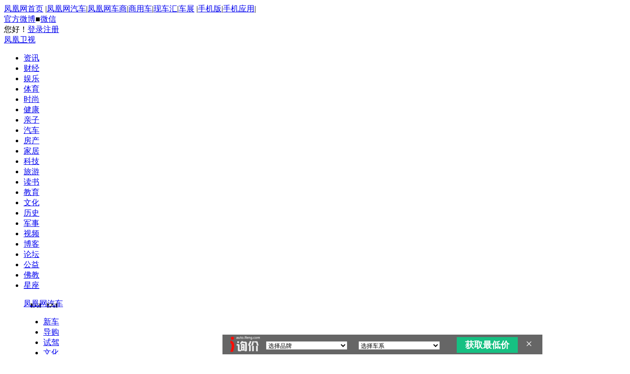

--- FILE ---
content_type: text/html; charset=utf-8
request_url: https://auto.ifeng.com/dalian/jiangjia/2018/0903/134143.shtml
body_size: 20739
content:
<!doctype html>
<!--[if lt IE 7 ]> <html class="ie6"> <![endif]-->
<!--[if IE 7 ]>    <html class="ie7"> <![endif]-->
<!--[if IE 8 ]>    <html class="ie8"> <![endif]-->
<!--[if IE 9 ]>    <html class="ie9"> <![endif]-->
<!--[if (gt IE 9)|!(IE)]><!--><html><!--<![endif]-->
    <head>
        <meta http-equiv="Content-Type" content="text/html; charset=utf-8" />
        <meta http-equiv="X-UA-Compatible" content="IE=EmulateIE7" />
        <title>18丰田塞纳有几种配置选择 看看就知道_凤凰网汽车_凤凰网</title>
        <meta name="keywords" content="" />
        <meta name="description" content="【凤凰网汽车行情&middot;原创】近日店内获悉：2018款丰田塞纳四驱顶配LTD天津现车价格，天津现车销售人气MPV销冠王惊喜聚惠，配置揭秘超划算，超..." />
        <link rel="stylesheet" type="text/css" href="http://p1.ifengimg.com/auto/css/2017/1027/4053020.css"/>
        <link rel="stylesheet" type="text/css" href="http://p1.ifengimg.com/auto/css/2017/1027/385v1.css"/>
        <link type="text/css" rel="stylesheet" href="http://p1.ifengimg.com/auto/css/2017/1027/3293205.css" />
        <link type="text/css" rel="stylesheet" href="http://m0.ifengimg.com/auto/css/2014/0508/city_cont.css" />
        <!--[if lt IE 9]><script>/*@cc_on'abbr article aside audio canvas details figcaption figure footer ad header hgroup mark meter nav output progress section summary time video'.replace(/w+/g,function(n){document.createElement(n)})@*/</script><![endif]-->
        <script type="text/javascript" src="http://y0.ifengimg.com/base/jQuery/jquery-1.6.4.min.js"></script>
        <script type="text/javascript" src="http://m1.ifengimg.com/auto/js/2016/0122/iploc_cookie_v1.1.js"></script>
        <script type="text/javascript" src="http://y0.ifengimg.com/auto/js/2013/0806/85.js"></script>
        <script type="text/javascript" src="http://p1.ifengimg.com/auto/js/2018/0108/city_IP.js" ></script>
        <script type="text/javascript" src="http://p1.ifengimg.com/auto/js/2017/0601/86.js"></script>
        <script type="text/javascript" src="http://data.auto.ifeng.com/frag/selectJs/brand.js" ></script>
        <script type="text/javascript" src="http://m1.ifengimg.com/auto/js/2014/0314/serial.js" ></script>
        <script type="text/javascript" src="http://m1.ifengimg.com/auto/js/2015/0703/dealer.js" ></script>
        <script src="//p3.ifengimg.com/auto/js/2018/0731/TabControl.1.2.U.js" type="text/javascript"></script>
        <script src="http://m2.ifengimg.com/auto/js/2015/0119/new_enquiry_v11.js" type="text/javascript"></script>
        <script type="text/javascript" src="http://m0.ifengimg.com/auto/js/2014/0314/tel400.js" ></script>
        <script type="text/javascript" src="http://p1.ifengimg.com/auto/js/2017/0113/loc_168.min4710.js" ></script>
        <script type="text/javascript" src="http://auto.ifeng.com/js/2013/0918/154.js" ></script>
        <script src="http://m1.ifengimg.com/auto/js/2014/0305/169.js" type="text/javascript"></script>
        <script src="http://m1.ifengimg.com/auto/js/2014/0508/msgPhone_15032.js" type="text/javascript"></script>
        <script src="http://m0.ifengimg.com/auto/js/2014/0703/public_login.min.js" type="text/javascript"></script>
        <script type="text/javascript" src="http://m3.ifengimg.com/auto/js/2014/1201/carlogin.js"></script>
        <script src="http://h0.ifengimg.com/20150625/fa.min.js"></script>
        <script>jQuery.noConflict();</script>
                <script>
            var sUserAgent = navigator.userAgent;
            if ((sUserAgent.match(/iPad/i))) {
                // location='http://auto.ifeng.com/';
            }
            var mobileAgents = ['Windows CE', 'iPod', 'Symbian', 'iPhone', 'BlackBerry', 'Android', 'Windows Phone'];
            if (sUserAgent.indexOf('Android') > -1 && (sUserAgent.indexOf('ERD79') > -1 || sUserAgent.indexOf('MZ60') > -1 || sUserAgent.indexOf('GT-P7') > -1 || sUserAgent.indexOf('SCH-P7') > -1)) {
            } else {
                if (location.href.indexOf('pc') == -1) {
                    for (var i = 0; i < mobileAgents.length; i++) {
                        if (sUserAgent.indexOf(mobileAgents[i]) > -1) {
                            location = 'http://iauto.ifeng.com/news/dalian/jiangjia/2018/0903/134143.shtml';
                            break;
                        }
                    }
                }
            }
            var ads = [];
        </script>


        <script type="text/javascript">
            //询价弹出层
            function  xunjia(bid, bname, sid, sname, carID, carName, guidePrice, curPrice) {
                var arr = new Array();
                arr = returnClientCityarray();
                //arr=curcityobj;
                city = arr[2];
                cityId = arr[4];
                name = arr[1];

                var minPrice = curPrice;
                if (minPrice == null || minPrice == "" || minPrice == "0.00") {
                    minPrice = "0";
                }
                var offPrice = guidePrice;
                if (offPrice == null || offPrice == "" || offPrice == "0.00") {
                    offPrice = "0";
                }

                if (cityId.length == 2) {
                    cityId = cityId + "0000";
                }
                if (cityId.length == 4) {
                    cityId = cityId + "00";
                }

                jQuery.enquiry(name, city, bid, bname, sid, sname, carID, carName, minPrice, offPrice);
            }

            //广告链接高度
            jQuery(document).ready(function() {
                jQuery(".c-ad").each(function() {
                    var imgh = jQuery(this).height();
                    jQuery(this).find("a").css('height', imgh + 'px');
                });

                //城市ip定向
                var leixing = jQuery("#leixing").val();
                var curcityobj = returnClientCityarray();
                jQuery("#cur_city").html('<a href="http://' + curcityobj[2] + '.auto.ifeng.com/" target="_blank">' + curcityobj[1].replace("市", "") + '</a>');
                var curcity = curcityobj[1].replace("市", "");
                var cityarr = new Array();
                //加载文章页ip定向碎片
                citycontent(curcityobj[2], curcity, leixing);
                //加载最热门询价
                ihotquery(curcityobj[2]);


                //加载经销商报价
                var citycode = curcityobj[4].toString() + "0000000";
                citycode = citycode.substr(0, 6);
                var serial = "-1";
                var brand = "";
                if (serial != '' && serial > 0) {
                    var relatedSeries = new relatedBSC({brandId: "brand", serialId: "serial"});
                    relatedSeries.init();
                    getDealerBaojia4s(serial, citycode, curcityobj[2]);
                    //经销商推荐

                    getDealerInfo(serial, citycode);
                    //按经销商类型加载报价
                    getDealerBaojiaByType(serial, citycode);
                    cityarr = retCityarray(curcity);

                    //二手车
                    //used_car_list(curcity, cityarr[3]);


                } else {
                    //二手车title去掉
                    jQuery("#usedcattitle").remove();
                    jQuery("#used_car_list").remove();
                    jQuery("#dealerInfo").remove();
                }

                //i 询价
                //i 询价
                /*修改新增*/
                jQuery(".acquire_1").css("left", (jQuery(window).width() - 1000) / 2 < 0 ? 0 : (jQuery(window).width() - 1000) / 2);
                jQuery(window).resize(function() {
                    jQuery(".acquire_1").css("left", (jQuery(window).width() - 1000) / 2 < 0 ? 0 : (jQuery(window).width() - 1000) / 2);
                });
                var relatedSeries2 = new relatedBSC({brandId: "brand2", serialId: "serial2", carId: "car2", brandValue: brand, serialValue: serial});
                relatedSeries2.init();
                jQuery("#btn_cls").bind("click", function() {
                    jQuery(".acquire_1").hide();
                });

                jQuery("#btn_sub").bind("click", function() {
                    var objcity = returnClientCityarray();
                    var city = objcity[1].replace("市", "");
                    var cityid = objcity[4];
                    if (cityid.length < 6) {
                        for (var x = cityid.length; x <= 6; x++) {
                            cityid += '0';
                        }
                    }
                    var bid = jQuery("#brand2").val();
                    var sid = jQuery("#serial2").val();
                    jQuery.enquiry(city, cityid, bid, '', sid, '', '', '');
                });
                /*修改新增*/


                //城市切换事件绑定
                jQuery("#citylist a").live("click", function(data) {

                    jQuery("#citylist").find(".on").removeClass("on");
                    jQuery(this).addClass("on");
                    var city = jQuery(this).text();
                    var selcity = retCityarray(city);
                    var citycode = selcity[4].toString() + "0000000";
                    citycode = citycode.substr(0, 6);
                    getDealerBaojiaByType(serial, citycode);
                    jQuery("#current-city").html(city);
                    jQuery(".morejiangjia").attr("href", "http://" + selcity[2] + ".auto.ifeng.com/");

                });





            });

            jQuery(document).keydown(function(e) {

                if (e.keyCode == 37) {
                    var pre = jQuery(".arl-pages .pre").attr("href");
                    if (pre) {
                        window.location.href = pre;
                    }
                }

                if (e.keyCode == 39) {

                    var next = jQuery(".arl-pages .next").attr("href");

                    if (next) {
                        window.location.href = next;
                    }
                }

            });




            var detail = {
                "channelTitle": "汽车",
                "docId": "134143",
                "docName": "18丰田塞纳有几种配置选择 看看就知道",
                "docUrl": "http://dalian.auto.ifeng.com/jiangjia/2018/0903/134143.shtml",
                "skey": "5dfc25",
                "summary": "18丰田塞纳有几种配置选择 看看就知道",
                "image": ""};

            var bds_config = {
                'bdPic': '',
                'bdText': '18丰田塞纳有几种配置选择 看看就知道',
                'wbUid': '1894232810',
                'snsKey': {
                    'tsina': '3267396249',
                    'tqq': '801291319'
                },
                'searchPic': '1'
            };

            function getphone() {
                var did = jQuery("#did").val();
                var name = jQuery("#dealer_h_name").val();
                var tel = jQuery("#dealer_h_phone").val();
                var address = jQuery("#dealer_address").val();
                jQuery.msgphone(did, '尊敬的凤凰网汽车会员,' + name + '地址:' + address + ',联系方式:' + tel + '', 'http://dealer.auto.ifeng.com/dealerfront/Kaptcha');

            }

            function citycontent(city, name, leixing) {

                var src = 'http://api.auto.ifeng.com/city/data_interface/city_cont_chipsv2.php?city=' + city + '&leixing=' + leixing + '&callback=?';

                jQuery.getJSON(src, function(data) {
                    if (data[0] == null || data[0] == "") {
                        citycontent('beijing', '北京', '');
                        jQuery(".prefer-tj h3").text('北京推荐');
                        jQuery("cont-more").attr('href', 'http://beijing.auto.ifeng.com/');
                        jQuery("back-city").attr('href', 'http://beijing.auto.ifeng.com/');
                    } else {
                        jQuery(".prefer-tj h3").text(name + '推荐');
                        jQuery("#cont-more").attr('href', 'http://' + city + '.auto.ifeng.com/');
                        jQuery("#back-city").attr('href', 'http://' + city + '.auto.ifeng.com/');
                        jQuery(".ipjiangjia").html(data[0]);
                        jQuery(".ipdaogou").html(data[1]);
                        jQuery(".iptuangou").html(data[2]);
                    }
                });
            }
            //            jQuery(function(){
            //                //浮动电话咨询经销商
            //                var msg = jQuery("#dealer_h_phone").val();
            //                if(msg){
            //                    jQuery("#ph-f").find(".nb").html(jQuery("#dealer_h_phone").val());
            //
            //                    jQuery("#ph-f").css({"left":((jQuery(window).width()-1000)/2-29),"top":(jQuery(window).height()/2-29)}).show();
            //                    jQuery("#ph-f").hover(
            //                    function(){
            //                        jQuery(this).find(".b_ph-f-tel").width(210);
            //                        jQuery(this).find(".ph-f-tel").stop().animate({left:20},400);
            //                    },
            //                    function(){
            //                        jQuery(this).find(".b_ph-f-tel").width(0);
            //                        jQuery(this).find(".ph-f-tel").stop().animate({left:-155},400);
            //                    });
            //                }
            //            });
        </script>
        <style type="text/css">
            .deal_tab{width: 533px;}
            .cont-br-top{ border-top:solid 1px #C7C7C7;}
            .rel-cmd .oper a{ margin:0 3px; display:inline-block;}
            .arl-bbs-rec a{ display:block; padding-right:35px; overflow:hidden; height:16px;}
            .cont-br-top{ border-top:solid 1px #C7C7C7;}
            .rel-cmd .oper a{ margin:0 3px; display:inline-block;}
            .arl-bbs-rec a{ display:block; padding-right:35px; overflow:hidden; height:16px;}

            /*地方站分区*/
            .cx-city-n{ background-color:#ebebeb; position:absolute; padding:3px; left:0; top:30px;}
            .cx-city-br{ border:solid 1px #ccc; background-color:#fff; width:434px;}
            .cx-city-let{ overflow:hidden; padding:8px 5px;}
            .cx-city-let li{ float:left; display:inline; margin:2px 7px;}
            .cx-city-let a{ text-align: center;display:block; height:19px; width:19px; line-height:19px; border:solid 1px #ccc; background-color:#ebebeb; font-size:12px; font-family:"Arial"; border-radius:3px;}
            .cx-city-let a:hover,.cx-city-let .on a{ color:#fff; background-color:#cd0000; border-color:#b00203;}
            .cx-city-nlst{ height:245px; overflow-y:scroll;}
            .cx-city-nlst dl{ overflow:hidden; text-align:left; padding-left:25px; line-height:25px; border-top:dotted 1px #cfcfd1;}
            .cx-city-nlst dt{ float:left; display:inline; width:25px; margin-left:-25px; color:#7c7c7c; text-align:right; font-family:"Arial";}
            .cx-city-nlst dd{ float:left; display:inline; margin-right:10px;}
            .cx-city-nlst dd a{ display:block; padding:0 10px; color:#000; white-space:nowrap;}
            .cx-city-nlst .cbg{ background-color:#ebebeb;}
            .cx-city-n .close{ width:34px; height:37px; position:absolute; top:0; right:-30px; cursor:pointer; overflow:hidden; text-indent:-9999px; background: url(//p3.ifengimg.com/auto/image/2018/0731/334_4957197228_20131017161936.png) no-repeat 0 -11px;}
            .cx-city-n .arrow{ width:15px; height:10px; position:absolute; left:20px; top:-6px;overflow:hidden; text-indent:-9999px; background: url(//p3.ifengimg.com/auto/image/2018/0731/334_4957197228_20131017161936.png) no-repeat 0 0;}
        </style>

    </head>

    <body>
        <script src="http://m1.ifengimg.com/ifeng/sources/inice_v1.js" type="text/javascript"></script>
        <script src="http://tjs.sjs.sinajs.cn/open/api/js/wb.js" type="text/javascript" charset="utf-8"></script>
        <noscript>您的浏览器不支持JS，将无法看到通过JS实现的效果</noscript>
        <!--top-nav begin-->

        <div class="top-nav">
	<div class=" w1000">
    	<div class="top-link fl">
<a href="http://www.ifeng.com" target="_blank" rel="nofollow" id="s_auto_tongj_Id">凤凰网首页</a><!--顶部添加车展入口-->
<span class="l">|</span><a href="http://auto.ifeng.com" target="_blank" rel="nofollow" >凤凰网汽车</a><span class="l">|</span><a href="http://dealer.auto.ifeng.com/" target="_blank" rel="nofollow" >凤凰网车商</a><span class="l">|</span><a href="http://auto.ifeng.com/shangyongche/" target="_blank" rel="nofollow" >商用车</a><span class="l">|</span><a href="http://beijing.auto.ifeng.com/xianche/12/" target="_blank" rel="nofollow"  >现车汇</a><span class="l">|</span><a href="http://auto.ifeng.com/zhuanti/chezhanhuodong.shtml" id="chezhan" class="r" target="_blank" >车展</a>
<div id="chezhan_box">
	<i class="arrow"></i>
	<ul>
    	<li><a href="http://auto.ifeng.com/shanghaichezhan/" target="_blank" rel="nofollow" >2015上海车展</a></li>
    </ul>
</div>
<script>
jQuery(function(){
	var hidechezhan;
	jQuery("#chezhan").mouseenter(function(e){
		clearTimeout(hidechezhan);
		var chb_t=jQuery(this).offset().top+27;
		var chb_l=jQuery(this).offset().left-15;
		//var chb_t=e.pageX;
		//var chb_l=e.pageY;
		jQuery("#chezhan_box").css({'top':chb_t,'left':chb_l}).show();
	});
	jQuery("#chezhan").mouseleave(function(){
		hidechezhan=setTimeout(function(){
			jQuery("#chezhan_box").hide();
		},300);
	});
	jQuery("#chezhan_box").mouseenter(function(){
		clearTimeout(hidechezhan);
		var chb_t=jQuery("#chezhan").offset().top+27;
		var chb_l=jQuery("#chezhan").offset().left-15;
		//var chb_t=e.pageX;
		//var chb_l=e.pageY;
		jQuery("#chezhan_box").css({'top':chb_t,'left':chb_l}).show();
	});
	jQuery("#chezhan_box").mouseleave(function(){
		hidechezhan=setTimeout(function(){
			jQuery("#chezhan_box").hide();
		},200);	
	});	
});
</script>
<style>
#chezhan_box{ background-color:#ebebeb; position:fixed; top:0; left:0; z-index:99999; display:none;}
#chezhan_box ul{ margin:3px; border:1px solid #ccc; padding:3px; background-color:#fff;}
#chezhan_box ul li{ height:22px; text-align:left; padding:0 4px;}
#chezhan_box ul li a{ font:12px/22px Microsoft YaHei; color:#000;}
#chezhan_box ul li a:hover{ color:#d60002;}
#chezhan_box .arrow{background:url(http://img.ifeng.com/tres/auto/9/2013/1017/334_4957197228_20131017161936.png) no-repeat 0 0; top:-6px; left:20px; overflow:hidden; position:absolute; text-indent:-9999px; width:15px; height:10px;}
</style>
<span class="l">|</span><a href="http://i.ifeng.com/auto/autoi" target="_blank" class="m" rel="nofollow" >手机版</a><span class="l">|</span><a href="http://auto.ifeng.com/down/" target="_blank" class="t" rel="nofollow" >手机应用</a><span class="l">|</span></div>
        <div class="top-cooper fl"><a href="http://weibo.com/ifengauto" target="_blank" rel="nofollow" >官方微博</a><span>■</span><a href="http://auto.ifeng.com/bbs/cbsycyjh/20130730/872165.shtml" target="_blank" rel="nofollow" >微信</a></div>
        <div class="top-login fr">
        	<div class="user"><span id="top-welcome" class="txt">您好！<a style="display:inline; vertical-align:middle;" target="_blank" href="#"></a></span><span id="top-oper"><a href="javascript:void(0);" class="login" id="btnSwapLogin" rel="nofollow" >登录</a><a href="http://my.ifeng.com/?_c=register&_a=new-account" target="_blank" class="reg" rel="nofollow" >注册</a></span></div>
            
        </div>
    </div>
</div>
        <!--top-nav end-->
        <!--header begin-->
        <div class="h_mainNav cDGray">
            <span><a href="http://phtv.ifeng.com/" target="_blank">凤凰卫视</a></span>
            <ul>
                <li style="background:none; padding-left:0;"><a href="http://news.ifeng.com/" target="_blank">资讯</a></li>
                <li><a href="http://finance.ifeng.com/" target="_blank">财经</a></li>
                <li><a href="http://ent.ifeng.com/" target="_blank">娱乐</a></li>
                <li><a href="http://news.ifeng.com/sports/" target="_blank">体育</a></li>
                <li><a href="http://fashion.ifeng.com/" target="_blank">时尚</a></li>
                <li><a href="http://fashion.ifeng.com/health/" target="_blank">健康</a></li>
                <li><a href="http://fashion.ifeng.com/baby/" target="_blank">亲子</a></li>
                <li><a href="http://auto.ifeng.com/" target="_blank">汽车</a></li>
                <li><a href="http://house.ifeng.com/" target="_blank">房产</a></li>
                <li><a href="http://home.ifeng.com/" target="_blank">家居</a></li>
                <li><a href="http://tech.ifeng.com/" target="_blank">科技</a></li>
                <li><a href="http://fashion.ifeng.com/travel/" target="_blank">旅游</a></li>
                <li><a href="http://book.ifeng.com/" target="_blank">读书</a></li>
                <li><a href="http://edu.ifeng.com/" target="_blank">教育</a></li>
                <li><a href="http://culture.ifeng.com/" target="_blank">文化</a></li>
                <li><a href="http://news.ifeng.com/history/" target="_blank">历史</a></li>
                <li><a href="http://news.ifeng.com/mil/" target="_blank">军事</a></li>
                <li><a href="http://v.ifeng.com/" target="_blank">视频</a></li>
                <li><a href="http://blog.ifeng.com/" target="_blank">博客</a></li>
                <li><a href="http://bbs.ifeng.com/" target="_blank">论坛</a></li>
                <li><a href="http://gongyi.ifeng.com/" target="_blank">公益</a></li>
                <li><a href="http://fo.ifeng.com/" target="_blank">佛教</a></li>
                <li><a href="http://astro.ifeng.com/" target="_blank">星座</a></li>
            </ul>
        </div>

        <div class="c-header mb12">
            <menu class="c-menu">
                <div class="w1000 pr">
                    <div class="logo">
                        <a target="_blank" href="http://auto.ifeng.com" style="background: url(http://y3.ifengimg.com/auto/image/2015/0831/fhqc24534.png) no-repeat scroll 10px -4px;">凤凰网汽车</a>
                    </div>
                    <ul>
                        <li><a href="http://auto.ifeng.com/xinche/" target="_blank">新车</a></li>
                        <li><a href="http://auto.ifeng.com/daogou/" target="_blank">导购</a></li>
                        <li><a href="http://auto.ifeng.com/shijia/" target="_blank">试驾</a></li>
                        <li><a href="http://auto.ifeng.com/wenhua/" target="_blank">文化</a></li>
                        <li><a href="http://auto.ifeng.com/hangye/" target="_blank">行业</a></li>
                        <li><a href="http://bbs.auto.ifeng.com/" target="_blank">论坛</a></li>
                        <li><a href="http://car.auto.ifeng.com/" target="_blank">车型大全</a></li>
                        <li><a href="http://data.auto.ifeng.com/price/" target="_blank">报价</a></li>
                        <li><a href="http://data.auto.ifeng.com/photo/" target="_blank">图片</a></li>
                        <li><a href="http://beijing.auto.ifeng.com/" target="_blank">优惠</a></li>
                        <li><a href="http://tuan.auto.ifeng.com/" target="_blank">团购</a></li>
                        <li><a href="http://auto.ifeng.com/xunjia/" target="_blank">询价</a></li>
                        <li><a href="http://car.auto.ifeng.com/top/" target="_blank">排行榜</a></li>


                    </ul>
                </div>
            </menu>
            <div class="w1000">

                <div class="nav-models">
                    <!--导航-->
                    <ul>
                        <li><a href="http://data.auto.ifeng.com/price/search-100-0-0-1-1.html" target="_blank" style="margin-left:58px;"><span class="car_2xiang"></span><span class="car_2xiang_1"></span>两厢车</a></li>
                        <li><a href="http://data.auto.ifeng.com/price/search-101-0-0-1-1.html" target="_blank" style="margin-left:61px;"><span class="car_3xiang"></span><span class="car_3xiang_1" style="top: 0px; display: none;"></span>三厢车</a></li>
                        <li><a href="http://data.auto.ifeng.com/price/search-5-0-0-1-1.html" target="_blank" style="margin-left:64px;"><span class="car_haohua"></span><span class="car_haohua_1" style="display: none; top: 0px;"></span>豪华车</a></li>
                        <li><a href="http://data.auto.ifeng.com/price/search-102-0-0-1-1.html" target="_blank" style="margin-left:56px;"><span class="car_suv"></span><span class="car_suv_1"></span>SUV</a></li>
                        <li><a href="http://data.auto.ifeng.com/price/search-103-0-0-1-1.html" target="_blank" style="margin-left:63px;"><span class="car_mpv"></span><span class="car_mpv_1" style="display: none; top: 0px;"></span>MPV</a></li>
                        <li><a href="http://data.auto.ifeng.com/price/search-106-0-0-1-1.html" target="_blank" style="margin-left:63px;"><span class="car_lvxing"></span><span class="car_lvxing_1"></span>旅行车</a></li>
                        <li><a href="http://data.auto.ifeng.com/price/search-105-0-0-1-1.html" target="_blank" style="margin-left:64px;"><span class="car_pao"></span><span class="car_pao_1"></span>跑车</a></li>
                        <li><a href="http://data.auto.ifeng.com/price/search-104-0-0-1-1.html" target="_blank" style="margin-left:64px;"><span class="car_changpeng"></span><span class="car_changpeng_1"></span>敞篷车</a></li>
                    </ul>
                </div>
                <div class="city-list">
                    <div class="t-c" id="cur_city"><a href="http://beijing.auto.ifeng.com/" target="_blank">北京</a></div>
                    <div class="nav-link pr">
                        <div class="btn">切换城市</div>
                        <!--地方站分区 begin-->
                        <div class="cx-city-n" style="display:none;">
                            <a class="close">关闭</a>
                            <i class="arrow"></i>
                            <div class="cx-city-br">
                                <div class="cx-city-let">
                                    <ul>
                                        <li><a href="javascript:void(0);">A</a></li>
                                        <li><a href="javascript:void(0);">B</a></li>
                                        <li><a href="javascript:void(0);">C</a></li>
                                        <li><a href="javascript:void(0);">D</a></li>
                                        <li><a href="javascript:void(0);">E</a></li>
                                        <li><a href="javascript:void(0);">F</a></li>
                                        <li><a href="javascript:void(0);">G</a></li>
                                        <li><a href="javascript:void(0);">H</a></li>
                                        <li><a href="javascript:void(0);">J</a></li>
                                        <li><a href="javascript:void(0);">K</a></li>
                                        <li><a href="javascript:void(0);">L</a></li>
                                        <li><a href="javascript:void(0);">M</a></li>
                                        <li><a href="javascript:void(0);">N</a></li>
                                        <li><a href="javascript:void(0);">P</a></li>
                                        <li><a href="javascript:void(0);">Q</a></li>
                                        <li><a href="javascript:void(0);">R</a></li>
                                        <li><a href="javascript:void(0);">S</a></li>
                                        <li><a href="javascript:void(0);">T</a></li>
                                        <li><a href="javascript:void(0);">W</a></li>
                                        <li><a href="javascript:void(0);">X</a></li>
                                        <li><a href="javascript:void(0);">Y</a></li>
                                        <li><a href="javascript:void(0);">Z</a></li>
                                    </ul>
                                </div>
                                <div class="cx-city-nlst"></div>
                            </div>
                        </div>
                        <!--地方站分区 end-->
                    </div>
                    <div class="city-link">
                        <a href="http://beijing.auto.ifeng.com/" target="_blank">北京</a><a href="http://shanghai.auto.ifeng.com/" target="_blank">上海</a><a href="http://guangzhou.auto.ifeng.com/" target="_blank">广州</a><a href="http://shenyang.auto.ifeng.com/" target="_blank">沈阳</a><a href="http://changchun.auto.ifeng.com/" target="_blank">长春</a><a href="http://kunming.auto.ifeng.com/" target="_blank">昆明</a><a href="http://changsha.auto.ifeng.com/" target="_blank">长沙</a><a href="http://tianjin.auto.ifeng.com/" target="_blank">天津</a><a href="http://lanzhou.auto.ifeng.com/" target="_blank">兰州</a><a href="http://nanjing.auto.ifeng.com/" target="_blank">南京</a><a href="http://wuhan.auto.ifeng.com/" target="_blank">武汉</a><a href="http://nanning.auto.ifeng.com/" target="_blank">南宁</a><a href="http://chongqing.auto.ifeng.com/" target="_blank">重庆</a><a href="http://xian.auto.ifeng.com/" target="_blank">西安</a><a href="http://auto.ifeng.com/citys/" target="_blank" class="more">更多城市>></a>
                    </div>
                </div>
            </div>
        </div>        <!--header end-->




<!--顶部通栏-2 广告位3-->
<div id="news_top_2" style="margin-top:10px;"></div>



<div class="w1000 t-cur ta-l mb15">
    <label>当前位置：</label>
        <a href="http://auto.ifeng.com" target="_blank">凤凰网汽车</a><span>></span>
        <a href="http://auto.ifeng.com/dalian">大连</a><span>></span>
                    <a href="http://dalian.auto.ifeng.com/jianjia/">降价</a><span>></span><em class="tc">正文</em>
            <div class="fr"><a href="http://auto.ifeng.com/guangzhouchezhan" target="_blank">2017广州车展</a></div>
</div>
<div class="w1000">
    </div>

<div class="w1000 clr">
	        <div class="arl-mian fl cont-br-top">
	            <div class="br">
                <!--电话浮层 begin-->
                <div class="ph-f" id="ph-f" style="left:300px; top:500px; display:none;">
                    <i></i>
                    <div class="b_ph-f-tel">
                        <div class="ph-f-tel">
                            <span class="txt">欢迎致电经销商咨询</span>
                            <span class="nb">400-808-2020 转 1234</span>
                        </div>
                    </div>
                </div>
                <!--电话浮层 end-->
                <div class="arl-cont">
                    <h3>18丰田塞纳有几种配置选择 看看就知道</h3>
                    <div class="artInfo">
                        <div class="d1">
                            <span class="ai-date d" id="pubtime_baidu">2018-09-03 13:57:52</span>
                            <span class="b">
                                <!-- Baidu Button BEGIN -->
                                <style>
                                    #bdshare a{float:left;display:block;width:36px!important;height:28px!important;margin:0!important;padding:0!important;background:url(//p1.ifengimg.com/auto/image/2018/0731/279_4958302228_20140326162711.png) no-repeat!important}
                                    #bdshare a:hover{float:left;display:block;width:36px!important;height:28px!important;margin:0!important;padding:0!important;background:url(//p3.ifengimg.com/auto/image/2018/0731/279_4958313228_20140327175852.png) no-repeat!important}
                                    #bdshare span{float:left;line-height:28px;}
                                    #bdshare .bds_tsina{background-position:0 -217px!important;}
                                    #bdshare a.bds_tsina:hover{background-position:0 -217px!important;opacity:1.0!important;filter:alpha(opacity=100)!important;}
                                    #bdshare .bds_qzone{background-position:0 -298px!important;}
                                    #bdshare a.bds_qzone:hover{background-position:0 -298px!important;opacity:1.0!important;filter:alpha(opacity=100)!important;}
                                    #bdshare .bds_sqq{background-position:0 -243px!important;}
                                    #bdshare a.bds_sqq:hover{background-position:0 -243px!important;opacity:1.0!important;filter:alpha(opacity=100)!important;}
                                    #bdshare .bds_weixin{background-position:0 -270px!important;}
                                    #bdshare a.bds_weixin:hover{background-position:0 -270px!important;opacity:1.0!important;filter:alpha(opacity=100)!important;}
                                    #bdshare{ border:1px dashed #edeeee;}
                                </style>
                                <div id="bdshare" class="bdsharebuttonbox" style="width: auto;" data="{'text':'18丰田塞纳有几种配置选择 看看就知道','url':'http://dalian.auto.ifeng.com/jiangjia/2018/0903/134143.shtml'}" data-tag="share_1">
                                    <span>分享到：</span>

                                        <a class="bds_tsina" data-cmd="tsina"></a>
                                        <a class="bds_qzone" data-cmd="qzone"></a>
                                        <a class="bds_sqq" data-cmd="sqq"></a>
                                    <!-- <a class="bds_renren" data-cmd="renren"></a> -->
                                        <a class="bds_weixin" data-cmd="weixin"></a>
                                </div>
                                <script type="text/javascript" id="bdshare_js" data="type=tools&uid=0" ></script>
                                <script type="text/javascript" id="bdshell_js"></script>
                                <script type="text/javascript">
                                    document.getElementById("bdshell_js").src =
                                        "http://bdimg.share.baidu.com/static/js/shell_v2.js?cdnversion=" + Math.ceil(new Date() / 3600000)
                                </script>
                                <!-- Baidu Button END -->
                            </span>
                        </div>












                        <div class="d2">
                            <span class="ai-source d" id="source_baidu">来源：凤凰网汽车</span>
                            <span class="ai-author d" id="author_baidu">作者：wyx</span>
                            <!--<span class="ai-comment b"><a href="" target="_blank"><s></s>人参与</a><a href=""
            target="_blank"><s></s>条评论</a></span>-->
                        </div>

                    </div>
                    <!--广告 begin-->
                    <div  style="margin-left: -38px;">

                        

                    </div>
                    <!--广告 end-->
                    <!--文章内容 begin-->
                    <div class="arl-c-txt">
                        <p style="margin: 0px; padding: 0px 0px 25px; line-height: 30px; text-indent: 28px; font-size: 16px; font-family: simsun; white-space: normal; background-color: rgb(255, 255, 255);">【凤凰网汽车行情&middot;原创】近日店内获悉：2018款<a class="kw-link" href="http://car.auto.ifeng.com/brand/20016/" style="color: rgb(0, 0, 0); text-decoration: none; border-bottom-width: 1px; border-bottom-style: dotted; border-bottom-color: rgb(59, 89, 152);" target="_blank">丰田</a>塞纳四驱顶配LTD天津现车价格，天津现车销售人气MPV销冠王惊喜聚惠，配置揭秘超划算，超值爆惠限时秒杀，做为一款实用性超强的商务MPV塞纳这款车绝对可以满足大部分人的用车需求，充足的乘坐空间以及帅气的外观让很多人对它都爱不释手，塞纳这款车也是我公司今年进口量最大的一台车，属于我公司主推车型。</p>
<center style="font-family: simsun; font-size: 14px; white-space: normal; background-color: rgb(255, 255, 255);">
	<img alt="\" border="1" height="385" src="http://img.auto.ifeng.com/uploadfile/2018/0807/20180807085249435.jpg" style="border: 0px; vertical-align: middle;" width="555px" /></center>
<p style="margin: 0px; padding: 0px 0px 25px; line-height: 30px; text-indent: 28px; font-size: 16px; font-family: simsun; white-space: normal; background-color: rgb(255, 255, 255);">2018款<a class="kw-link" href="http://car.auto.ifeng.com/brand/20016/" style="color: rgb(0, 0, 0); text-decoration: none; border-bottom-width: 1px; border-bottom-style: dotted; border-bottom-color: rgb(59, 89, 152);" target="_blank">丰田</a>塞纳加版四驱顶配 LTD白/棕优惠现车</p>
<p style="margin: 0px; padding: 0px 0px 25px; line-height: 30px; text-indent: 28px; font-size: 16px; font-family: simsun; white-space: normal; background-color: rgb(255, 255, 255);">配置：新款前脸，环影，雷达测距 3.5V6 八速手自一体 真皮 大屏 双天窗 吸顶DVD 桃木内饰 JBL音响 电动侧门 电尾门 双电动座椅 行李架 隐私玻璃遮阳帘 中央储物箱 多功能方向盘 雾灯 光感 氙灯 自动空调 电动折叠外后视镜 并道辅助 后视镜加热 前座椅加热 行车电脑小屏 前后电眼 智能卡 一键启动 胎压感应 定速巡航 防爆轮胎 10幅轮毂 18轮 方向盘加热 LED行车灯</p>
<p style="margin: 0px; padding: 0px 0px 25px; line-height: 30px; text-indent: 28px; font-size: 16px; font-family: simsun; white-space: normal; background-color: rgb(255, 255, 255);">18款<a href = "http://car.auto.ifeng.com/brand/20016/" class = "kw-link" target="_blank">丰田</a>塞纳四驱XLE 白灰优惠现车</p>
<p style="margin: 0px; padding: 0px 0px 25px; line-height: 30px; text-indent: 28px; font-size: 16px; font-family: simsun; white-space: normal; background-color: rgb(255, 255, 255);">配置：7座，真皮座椅，8向电动主驾座椅调节带腰部支撑，4向副驾驶调节，前排座椅加热，电动天窗，真皮多功能方向盘，卤素大灯，日间行车灯，电动加热外后视镜，双侧电动滑动门，18寸10幅铝合金轮毂，胎压监测，防爆轮胎，3区空调，倒车影像，隐私玻璃，行李架，8寸触屏，6扬声器，8气囊，定速巡航，桃木内饰，电动后备箱+摇启，后驻车雷达，无钥匙进入，一键启动，金属漆，4.2寸电脑显示屏，前雾灯，并线辅助，前风挡双层隔音玻璃，防盗系统</p>
<p style="margin: 0px; padding: 0px 0px 25px; line-height: 30px; text-indent: 28px; font-size: 16px; font-family: simsun; white-space: normal; background-color: rgb(255, 255, 255);">18款丰田塞纳四驱标配LE白灰优惠现车</p>
<p style="margin: 0px; padding: 0px 0px 25px; line-height: 30px; text-indent: 28px; font-size: 16px; font-family: simsun; white-space: normal; background-color: rgb(255, 255, 255);">配置：7座，易清洁织物座椅，8向电动主驾座椅调节带腰部支撑，前排座椅加热，多功能方向盘，卤素大灯，电动加热外后视镜，双侧电动滑动门，18寸10幅铝合金轮毂，胎压监测，防爆轮胎，3区空调，倒车影像，隐私玻璃，行李架，8寸触屏，6扬声器，8气囊，定速巡航</p>
<p style="margin: 0px; padding: 0px 0px 25px; line-height: 30px; text-indent: 28px; font-size: 16px; font-family: simsun; white-space: normal; background-color: rgb(255, 255, 255);">18款丰田塞纳两驱XLE真皮白灰优惠现车</p>
<p style="margin: 0px; padding: 0px 0px 25px; line-height: 30px; text-indent: 28px; font-size: 16px; font-family: simsun; white-space: normal; background-color: rgb(255, 255, 255);">配置：18轮 7座 7寸导航屏定速巡航 前雾灯 后电眼 倒影 第三排手动座椅 备胎 音响6声道mp3 可滑动天窗原厂真皮座椅 第二排带腿托 前排座椅加热 智能卡 一键启动 主驾驶8向座椅调节 副驾驶4向座椅调节 多功能方向盘 镀珞门把手 行李架 双侧电动门 电尾门 三区自动空调 第二、三排手动遮阳帘 隐私玻璃，USB插头</p>
<p style="margin: 0px; padding: 0px 0px 25px; line-height: 30px; text-indent: 28px; font-size: 16px; font-family: simsun; white-space: normal; background-color: rgb(255, 255, 255);">2017款丰田塞纳两驱LE白灰优惠现车</p>
<p style="margin: 0px; padding: 0px 0px 25px; line-height: 30px; text-indent: 28px; font-size: 16px; font-family: simsun; white-space: normal; background-color: rgb(255, 255, 255);">配置：8座，两驱LE版，8速变速箱，车身同色前中网，多功能助力方向盘，7寸带触摸屏，电动门、侧遮阳帘，17轮、前座椅加热，倒车影像、行李架、主驾驶电动，巡航定速、三区空调、六扬声器、隐私玻璃，儿童锁，电子指南针</p>
<center style="font-family: simsun; font-size: 14px; white-space: normal; background-color: rgb(255, 255, 255);">
	<img alt="\" border="1" height="416" src="http://img.auto.ifeng.com/uploadfile/2018/0807/20180807085258575.jpeg" style="border: 0px; vertical-align: middle;" width="555px" /></center>
<p style="margin: 0px; padding: 0px 0px 25px; line-height: 30px; text-indent: 28px; font-size: 16px; font-family: simsun; white-space: normal; background-color: rgb(255, 255, 255);">2018款丰田塞纳外观采用了&ldquo;One-motionStyle&rdquo;的一体化设计，前脸为子弹头式，进而有效地减小了风阻系数。整个车身线条简洁流畅，时尚大气，五米多的超长车身，配之以低重心的车身，营造出强烈的视觉效果。丰田塞纳整体线条流畅柔和，给人以亲切感。新款丰田塞纳外观前卫时尚，配之以低重心的车身，营造了强烈的视觉冲击力。</p>
<center style="font-family: simsun; font-size: 14px; white-space: normal; background-color: rgb(255, 255, 255);">
	<img alt="\" border="1" height="416" src="http://img.auto.ifeng.com/uploadfile/2018/0807/20180807085308514.jpeg" style="border: 0px; vertical-align: middle;" width="555px" /></center>
<center style="font-family: simsun; font-size: 14px; white-space: normal; background-color: rgb(255, 255, 255);">
	<img alt="\" border="1" height="369" src="http://img.auto.ifeng.com/uploadfile/2018/0807/20180807085308529.jpeg" style="border: 0px; vertical-align: middle;" width="555px" /></center>
<p style="margin: 0px; padding: 0px 0px 25px; line-height: 30px; text-indent: 28px; font-size: 16px; font-family: simsun; white-space: normal; background-color: rgb(255, 255, 255);">2018款丰田塞纳居家风格设计的内饰，彰显塞纳低调的奢华。中控台上路设置了前排空调控制及部分车辆功能按键区域划分明确，操作起来很顺手。音响系统使用10喇叭的JBL，多碟DVD换碟机和AUX USB多种音源让你畅享旅途中的惬意。丰田塞纳同大一样既可商用用又适合家庭。丰田塞纳虽然要比一般的车身要高，但车内空间很大，一点都不用担心车内拥挤的问题。</p>
<p style="margin: 0px; padding: 0px 0px 25px; line-height: 30px; text-indent: 28px; font-size: 16px; font-family: simsun; white-space: normal; background-color: rgb(255, 255, 255);">塞纳最大的独门优势，是四驱，这是其他对手所无法提供的。并且，塞纳的四驱，还是全时四驱，并不是适时的&ldquo;伪四驱&rdquo;。再加上，塞纳的离地间隙，也是七座MPV里头最大的，所以，无论是在湿滑路面上的行驶稳定性，还是在崎岖路面上的通过性，塞纳都是最好的。</p>
<p style="margin: 0px; padding: 0px 0px 25px; line-height: 30px; text-indent: 28px; font-size: 16px; font-family: simsun; white-space: normal; background-color: rgb(255, 255, 255);">当然，它毕竟是台MPV，所以，我们对塞纳的越野性能，也不要抱有台高的期望。并且，塞纳的四驱，是跟第二排腿托、8座以及第三排电动翻折互不兼容的，所以想要四驱，就意味着要放弃这三项。</p>
<center style="font-family: simsun; font-size: 14px; white-space: normal; background-color: rgb(255, 255, 255);">
	<img alt="\" border="1" height="369" src="http://img.auto.ifeng.com/uploadfile/2018/0807/20180807085321535.jpeg" style="border: 0px; vertical-align: middle;" width="555px" /></center>
<center style="font-family: simsun; font-size: 14px; white-space: normal; background-color: rgb(255, 255, 255);">
	<img alt="\" border="1" height="369" src="http://img.auto.ifeng.com/uploadfile/2018/0807/20180807085321337.jpeg" style="border: 0px; vertical-align: middle;" width="555px" /></center>
<center style="font-family: simsun; font-size: 14px; white-space: normal; background-color: rgb(255, 255, 255);">
	<img alt="\" border="1" height="369" src="http://img.auto.ifeng.com/uploadfile/2018/0807/20180807085321919.jpeg" style="border: 0px; vertical-align: middle;" width="555px" /></center>
<p style="margin: 0px; padding: 0px 0px 25px; line-height: 30px; text-indent: 28px; font-size: 16px; font-family: simsun; white-space: normal; background-color: rgb(255, 255, 255);">丰田塞纳是一款各方面均衡的MPV车型，动力完备、配置全面，特别适合商务接待和家庭出行。如果想体验豪华尊贵的乘坐感受，那么丰田塞纳是一款值得推荐的车型!<a class="kw-link" href="http://data.auto.ifeng.com/price/p-20500-1-1.html" style="color: rgb(0, 0, 0); text-decoration: none; border-bottom-width: 1px; border-bottom-style: dotted; border-bottom-color: rgb(59, 89, 152);" target="_blank">进口丰田</a>&nbsp;塞纳车门滑轨被隐藏在了玻璃下方，丝毫不破坏车身整体营造出的这种流线感。丰田塞纳轮毂方面使用了固特异轮毂偏重舒适和公路驾驶，助您无忧畅行。</p>
<p style="margin: 0px; padding: 0px 0px 25px; line-height: 30px; text-indent: 28px; font-size: 16px; font-family: simsun; white-space: normal; background-color: rgb(255, 255, 255);">从驾驶乘坐的角度来讲，丰田塞纳的内部空间是非常宽裕和舒适的。丰田塞纳就像我们印象中的人性化豪车一样，更贴近我们的生活，也更加经济适用。丰田塞纳既要满足商务需求，又要满足家庭旅行需求，恐怕丰田塞纳更加适合国民选购。</p>
<div class="deal_tab deal-tab-cl" style="display: inline-block; font-family: arial; border: 1px solid rgb(197, 2, 10); overflow: hidden; padding: 0px; width: 533px; font-size: 14px; white-space: normal; background-color: rgb(255, 252, 233);">
<div class="deal-tab-td" style="height: 42px; line-height: 42px; color: rgb(255, 255, 255); font-size: 18px; text-align: center; font-family: 'Microsoft YaHei'; background-color: rgb(155, 0, 0);">&gt;&gt;更多详情请咨询经销商&lt;&lt;</div>
<div class="deal-tab-tb" style="line-height: 25px; padding: 10px;">是否有现车：现车<br />
<span style="white-space: normal;">经销商名称：天津路盛汽车贸易有限公司</span><br style="white-space: normal;" />
<span style="white-space: normal;">经销商电话：杨经理 15998470330 （同微信）</span><br />
<span class="tip" style="display: block; text-align: center; color: rgb(79, 79, 79); font-family: 'Microsoft YaHei'; font-size: 12px;">（提及凤凰汽车获得的消息，您将会享受到更好的服务）</span></div>
<div class="deal-tab-tb" style="line-height: 25px; padding: 10px;">(本行情信息采集自当地经销商，以当日为准，并不代表厂家行为/文中图片为车实拍图，价格信息与图片拍摄地点无关)<br />
<br />
免责声明：以上车型价格信息由综合经销商提供，仅供购车参考，其真实性、准确性及合法性 由经销商负责，凤凰汽车不提供任何保证，亦不承担任何法律责任。</div>
</div>

                    </div>
                    <!--文章内容 end-->
                </div>

                <!--新增现车汇 begin-->
                                <!--新增现车汇 end-->
                                <!--类型7代表其他类型，经销商文章自动同步不显示一下模块-->
                <div class="prefer-tj-pro">
                    <div class="prefer-tj">
                        <h3>大连推荐</h3>
                        <ul class="siwtch-t prefer-tj-class">
                            <li class="on">降价</li>
                            <li>导购</li>
                            <li>i团车</li>
                        </ul>
                        <a href="http://auto.ifeng.com/dalian/" class="more" id="cont-more" target="_blank">更多&gt;&gt;</a>
                    </div>
                    <div class="siwtch-content" id="cont-chips">
                        <div class="siwtch-layout  prefer-tj-bd ipjiangjia">

                        </div>
                        <div class="siwtch-layout  prefer-tj-bd ipdaogou">

                        </div>
                        <div class="siwtch-layout  prefer-tj-bd iptuangou">

                        </div>
                    </div>
                    <a href="http://auto.ifeng.com/dalian/" target="_blank" class="bk">返回城市站首页&gt;&gt;</a>
                </div>
                                <!--分页 begin-->
                <div class="arl-pages">
            	
                </div>
                <!--分页 end-->
                <!--文章内容导航 being-->
                                <input id="leixing" type="hidden" value="">
                <!--文章内容导航 end-->
                <!--文章内容导航 end-->



                <!--分享 begin-->
                <div class="arl-share">
                    <div class="fr">
                        <div class="baidu-share">
                            <!-- Baidu Button BEGIN -->
                            <style>
                                .bdshare-button-style0-16{ width: 283px; padding-left:20px;}
                                .bdshare-button-style0-16 a, .bdshare-button-style0-16 .bds_more{ padding-left:18px; margin:0 12px 3px 0;}
                                .bdshare-button-style0-16 .bds_tsina{ width:38px; height:38px; background:url(//p1.ifengimg.com/auto/image/2018/0731/279_4958302228_20140326162711.png) no-repeat; background-position:-1px -1px !important; padding:0;}
                                .bdshare-button-style0-16 .bds_tsina:hover{ background:url(//p3.ifengimg.com/auto/image/2018/0731/279_4958313228_20140327175852.png) no-repeat; background-position:-1px -1px !important; padding:0; filter:none; -moz-opacity:1; -khtml-opacity:1; opacity:1;}
                                .bdshare-button-style0-16 .bds_qzone{ width:38px; height:38px; background:url(//p1.ifengimg.com/auto/image/2018/0731/279_4958302228_20140326162711.png) no-repeat; background-position:-1px -133px  !important; padding:0;}
                                .bdshare-button-style0-16 .bds_qzone:hover{ width:38px; height:38px; background:url(//p3.ifengimg.com/auto/image/2018/0731/279_4958313228_20140327175852.png) no-repeat; background-position:-1px -133px  !important; padding:0; filter:none; -moz-opacity:1; -khtml-opacity:1; opacity:1;}
                                .bdshare-button-style0-16 .bds_sqq{ width:38px; height:38px; background:url(//p1.ifengimg.com/auto/image/2018/0731/279_4958302228_20140326162711.png) no-repeat; background-position:-1px -45px  !important; padding:0;}
                                .bdshare-button-style0-16 .bds_sqq:hover{ width:38px; height:38px; background:url(//p3.ifengimg.com/auto/image/2018/0731/279_4958313228_20140327175852.png) no-repeat; background-position:-1px -45px  !important; padding:0; filter:none; -moz-opacity:1; -khtml-opacity:1; opacity:1;}
                                .bdshare-button-style0-16 .bds_renren{ width:38px; height:38px; background:url(//p1.ifengimg.com/auto/image/2018/0731/279_4958302228_20140326162711.png) no-repeat; background-position:-1px -177px !important; padding:0;}
                                .bdshare-button-style0-16 .bds_renren:hover{ width:38px; height:38px; background:url(//p3.ifengimg.com/auto/image/2018/0731/279_4958313228_20140327175852.png) no-repeat; background-position:-1px -177px !important; padding:0; filter:none; -moz-opacity:1; -khtml-opacity:1; opacity:1;}
                                .bdshare-button-style0-16 .bds_weixin{ width:38px; height:38px; background:url(//p1.ifengimg.com/auto/image/2018/0731/279_4958302228_20140326162711.png) no-repeat; background-position:-1px -89px !important; padding:0;}
                                .bdshare-button-style0-16 .bds_weixin:hover{ width:38px; height:38px; background:url(//p3.ifengimg.com/auto/image/2018/0731/279_4958313228_20140327175852.png) no-repeat; background-position:-1px -89px !important; padding:0; filter:none; -moz-opacity:1; -khtml-opacity:1; opacity:1;}
                                body .bdshare-button-style0-16 a{ margin:0 12px 3px 0;}
                            </style>

                            <div class="bdsharebuttonbox bdshare-button-style0-16" data-tag="share_1" data-bd-bind="1479866598759">
                                <a class="bds_tsina" data-cmd="tsina" title="分享到新浪微博"></a>
                                <a class="bds_qzone" data-cmd="qzone" title="分享到QQ空间"></a>
                                <a class="bds_sqq" data-cmd="sqq" title="分享到QQ好友"></a>
                                <!--<a class="bds_renren" data-cmd="renren" title="分享到人人网"></a>-->
                                <a class="bds_weixin" data-cmd="weixin" title="分享到微信"></a>
                            </div>
                            <script>
                                window._bd_share_config = {
                                    common: {
                                        bdText: "18丰田塞纳有几种配置选择 看看就知道",//分享标题
                                        bdDesc: '【凤凰网汽车行情&middot;原创】近日店内获悉：2018款丰田塞纳四驱顶配LTD天津现车价格，天津现车销售人气MPV销冠王惊喜聚惠，配置揭秘超划算，超...',
                                        bdUrl: "http://iauto.ifeng.com/news/dalian/jiangjia/2018/0903/134143.shtml",//地址
                                        bdPic: '',
                                        bdStyle: 0,
                                        bdMini: 2
                                    },
                                    share: [{
                                        "tag": "share_1",
                                        "bdSize": 16
                                    }],
                                    image: [{
                                        tag: 'share_1',
                                        viewType: 'list',
                                        viewPos: 'top',
                                        viewColor: 'black',
                                        viewSize: '16',
                                        viewList: ['tsina', 'qzone', 'sqq', 'renren', 'weixin']
                                    }]
                                }
                                with (document)
                                    0[(getElementsByTagName('head')[0] || body).appendChild(createElement('script')).src = 'http://bdimg.share.baidu.com/static/api/js/share.js?cdnversion=' + ~(-new Date() / 36e5)];
                            </script>
                            <!-- Baidu Button END -->
                        </div>
                        <div class="wb-sina attention">
                            <label>作者：</label><a class="ta wb">wyx</a><a href="http://weibo.com/ifengauto" class="to" target="_blank">@凤凰网汽车<s></s></a>
                            <span clsss="fo" style="display:inline-block;height:17px;line-height:17px;"><wb:follow-button uid="1894232810" type="red_1" width="67" height="24" style="float:right;"><iframe src="http://widget.weibo.com/relationship/followbutton.php?btn=red&amp;style=1&amp;uid=1894232810&amp;width=67&amp;height=24&amp;language=zh_cn" width="67" height="24" frameborder="0" scrolling="no" marginheight="0"></iframe></wb:follow-button></span>
                        </div>
                    </div>
                    <script type="text/javascript" id="bdshare_js" data="type=tools&uid=612207" ></script>
                    <script type="text/javascript" id="bdshell_js"></script>
                    <script type="text/javascript">
                        document.getElementById("bdshell_js").src = "http://bdimg.share.baidu.com/static/js/shell_v2.js?cdnversion=" + Math.ceil(new Date()/3600000)
                    </script>
                </div>
        <!--分享 end-->

        <!--相关阅读 being-->

							  			  

        <!--相关阅读 end-->





    </div>
    <div class="arl-back mb30"><a href="http://auto.ifeng.com" target="_blank">返回凤凰网汽车首页>></a></div>



			         
            
    <!--经销商推荐下通栏 广告位4-->
    <div id="news_dealer_bottom"></div>

    <!--评论 being-->
    <div class="comments" id="comments"><a name="comments"></a>
        <!--<script language="javascript" src="car_comment.js"></script>-->
        <script language="javascript" type="text/javascript" src="http://m3.ifengimg.com/auto/js/2015/0116/car_comment_v3.2.js"></script>                    	<div class="comment-b">
            <div class="comment-tit"><div class="t">网友评论</div>
                <div class="a"><div>0<span>人点赞</span></div> | <div><span>评论</span>0<span>条</span></div></div></div>
            <div class="clear"></div>

            <textarea class="comment-con"></textarea>
            <div class="login-submit">

                <div class="login-b">
                    <div class="login-bgw">请<span>登录</span>后发表评论，或<a href="https://id.ifeng.com/user/register?_c=register&_a=new-account" target="_blank">快速注册</a></div>
                    <div class="login-bg"></div>
                </div>
                <div class="login-b" style="display:none;">
                    <a class="login-name" href="http://bbs.auto.ifeng.com/home.php?mod=space&uid=cg1212" target="_blank">cg1212</a>
                    <span>|</span>
                    <a href="http://bbs.auto.ifeng.com/api/uc_ifeng_user.php?m=logout&refer=http://dalian.auto.ifeng.com/jiangjia/2018/0903/134143.shtml">退出</a>
                </div>
                <div class="login-b" style="display:none;">
                    <div class="login-bgw1"><span>评论成功</span></div>
                </div>
                <div class="submit" id="send_comment">登录并发表</div>
                <div class="clear"></div>
            </div>
        </div>
        <div class="comment-lst" id="hot_comment_lst" style="display:none;">
            <div class="comment-lst-tit"><div class="tit">热门评论</div></div>
            <ul>

            </ul>
            <div class="clear"></div>
        </div>

        <div class="comment-lst" id="new_comment_lst" style="display:none;">
            <div class="comment-lst-tit"><div class="tit">最新评论</div></div>
            <ul>

            </ul>
            <div class="clear"></div>
        </div>
        <div class="reply_more"><img src="http://y0.ifengimg.com/auto/image/2014/1028/loading_3.gif" width="14" height="14" /><span>加载中...</span></div>

        <div class="reply_page" style="display:none;">
            <div class="rp_b">
                <div class="prev" id="rp_prev"><i></i>上一页</div>
                <ul></ul>
                <div class="next" id="rp_next"><i></i>下一页</div>
            </div>
        </div>
    </div>

    <!--评论 end-->

        <!--经销商推荐 begin-->
    <div class="br mb15" id="serial_dealer">

    </div>
    <!--经销商推荐 end-->

    <div style="clear:both;"></div>
<div class="links arl-rec-car br mt20 clr" style="clear:both;width:650px;111px;">
                <div class="siwtch-t siwtch-tit3">
                   <ul><li class=""><a href="javascript:;" target="_blank" class="on">热门车</a></li><li class=""><a href="javascript:;" target="_blank">三厢车</a></li><li class=""><a href="javascript:;" target="_blank">两厢车</a></li><li class=""><a href="javascript:;" target="_blank">豪华车</a></li><li class=""><a href="javascript:;" target="_blank">SUV越野</a></li><li class=""><a href="javascript:;" target="_blank">MPV</a></li><li class=""><a href="javascript:;" target="_blank">旅行车</a></li><li class=""><a href="javascript:;" target="_blank">高性能车/跑车</a></li><li ><a href="javascript:;" target="_blank">敞篷车</a></li></ul>
                </div>
                <div class="siwtch-content">
                    <div class=" siwtch-layout links-l" id="No3" style="display: block;">

					 <a target="_blank" href="https://car.auto.ifeng.com/series/6812/">雅阁</a><a target="_blank" href="https://car.auto.ifeng.com/series/6888/">君威</a><a target="_blank" href="https://car.auto.ifeng.com/series/1610/">蒙迪欧</a><a target="_blank" href="https://car.auto.ifeng.com/series/1729/">宝马3系</a><a target="_blank" href="https://car.auto.ifeng.com/series/9788/">起亚K3</a><a target="_blank" href="https://car.auto.ifeng.com/series/1661/">思域</a><a target="_blank" href="https://car.auto.ifeng.com/series/1682/">起亚K5</a><a target="_blank" href="https://car.auto.ifeng.com/series/1914/">马自达6</a><a target="_blank" href="https://car.auto.ifeng.com/series/6395/">宝马5系</a><a target="_blank" href="https://car.auto.ifeng.com/series/1977/">锐志</a><a target="_blank" href="https://car.auto.ifeng.com/series/1868/">普拉多</a><a target="_blank" href="https://car.auto.ifeng.com/series/1879/">卡罗拉</a><a target="_blank" href="https://car.auto.ifeng.com/series/1594/">比亚迪F3</a><a target="_blank" href="https://car.auto.ifeng.com/series/1836/">君越</a><a target="_blank" href="https://car.auto.ifeng.com/series/2296/">马自达3</a><a target="_blank" href="https://car.auto.ifeng.com/series/9698/">朗动</a><a target="_blank" href="https://car.auto.ifeng.com/series/7310/">比亚迪S6</a><a target="_blank" href="https://car.auto.ifeng.com/series/2603/">现代劳恩斯酷派</a><a target="_blank" href="https://car.auto.ifeng.com/series/1785/">奇瑞QQ</a><a target="_blank" href="https://car.auto.ifeng.com/series/2371/">荣威550</a>

                    </div>
                    <div class=" siwtch-layout links-l" id="No4" style="display: none;">
				      <!--三厢-->
                      <a target="_blank" href="https://car.auto.ifeng.com/series/6319/">福克斯</a><a target="_blank" href="https://car.auto.ifeng.com/series/1765/">速腾</a><a target="_blank" href="https://car.auto.ifeng.com/series/2370/">朗逸</a><a target="_blank" href="https://car.auto.ifeng.com/series/1905/">捷达</a><a target="_blank" href="https://car.auto.ifeng.com/series/6791/">凯越</a><a target="_blank" href="https://car.auto.ifeng.com/series/1796/">帕萨特</a><a target="_blank" href="https://car.auto.ifeng.com/series/2573/">奥迪A6L</a><a target="_blank" href="https://car.auto.ifeng.com/series/2608/">科鲁兹</a><a target="_blank" href="https://car.auto.ifeng.com/series/1909/">迈腾</a><a target="_blank" href="https://car.auto.ifeng.com/series/6787/">宝来</a><a target="_blank" href="https://car.auto.ifeng.com/series/1991/">凯美瑞</a><a target="_blank" href="https://car.auto.ifeng.com/series/1699/">轩逸</a><a target="_blank" href="https://car.auto.ifeng.com/series/2593/">奥迪A4L</a><a target="_blank" href="https://car.auto.ifeng.com/series/2334/">悦动</a><a target="_blank" href="https://car.auto.ifeng.com/series/6812/">雅阁</a><a target="_blank" href="https://car.auto.ifeng.com/series/6429/">桑塔纳</a><a target="_blank" href="https://car.auto.ifeng.com/series/6453/">赛欧</a><a target="_blank" href="https://car.auto.ifeng.com/series/2070/">奥迪A8L</a>

                    </div>
                    <div class=" siwtch-layout links-l" id="No5" style="display: none;">
					   <!--两厢-->
                       <a target="_blank" href="https://car.auto.ifeng.com/series/6319/">福克斯</a><a target="_blank" href="https://car.auto.ifeng.com/series/1765/">速腾</a><a target="_blank" href="https://car.auto.ifeng.com/series/6512/">高尔夫</a><a target="_blank" href="https://car.auto.ifeng.com/series/6453/">赛欧</a><a target="_blank" href="https://car.auto.ifeng.com/series/1679/">骊威</a><a target="_blank" href="https://car.auto.ifeng.com/series/1810/">大众Polo</a><a target="_blank" href="https://car.auto.ifeng.com/series/7378/">瑞纳</a><a target="_blank" href="https://car.auto.ifeng.com/series/10064/">朗行</a><a target="_blank" href="https://car.auto.ifeng.com/series/9450/">起亚K2</a><a target="_blank" href="https://car.auto.ifeng.com/series/9619/">沃尔沃V40</a><a target="_blank" href="https://car.auto.ifeng.com/series/6884/">嘉年华</a><a target="_blank" href="https://car.auto.ifeng.com/series/1698/">骐达</a><a target="_blank" href="https://car.auto.ifeng.com/series/3022/">英朗XT</a><a target="_blank" href="https://car.auto.ifeng.com/series/6814/">飞度</a><a target="_blank" href="https://car.auto.ifeng.com/series/8131/">北京汽车E系列</a><a target="_blank" href="https://car.auto.ifeng.com/series/2564/">奔驰A级</a><a target="_blank" href="https://car.auto.ifeng.com/series/6818/">世嘉</a><a target="_blank" href="https://car.auto.ifeng.com/series/2933/">奥拓</a>

                    </div>
                    <div class=" siwtch-layout links-l" id="No6" style="display: none;">
                      <!--豪华-->
					<a target="_blank" href="https://car.auto.ifeng.com/series/2070/">奥迪A8L</a><a target="_blank" href="https://car.auto.ifeng.com/series/2065/">辉腾</a><a target="_blank" href="https://car.auto.ifeng.com/series/2259/">奔驰S级</a><a target="_blank" href="https://car.auto.ifeng.com/series/2041/">幻影</a><a target="_blank" href="https://car.auto.ifeng.com/series/7278/">宝马7系</a><a target="_blank" href="https://car.auto.ifeng.com/series/2005/">捷豹XJ</a><a target="_blank" href="https://car.auto.ifeng.com/series/2078/">欧陆</a><a target="_blank" href="https://car.auto.ifeng.com/series/3089/">慕尚</a><a target="_blank" href="https://car.auto.ifeng.com/series/1996/">雷克萨斯LS</a><a target="_blank" href="https://car.auto.ifeng.com/series/2120/">总裁</a><a target="_blank" href="https://car.auto.ifeng.com/series/2738/">古思特</a><a target="_blank" href="https://car.auto.ifeng.com/series/10046/">飞驰</a><a target="_blank" href="https://car.auto.ifeng.com/series/10007/">奔驰S级 AMG</a><a target="_blank" href="https://car.auto.ifeng.com/series/9736/">奥迪S8</a><a target="_blank" href="https://car.auto.ifeng.com/series/9827/">巴博斯S级</a><a target="_blank" href="https://car.auto.ifeng.com/series/10010/">奔驰CLS级 AMG</a><a target="_blank" href="https://car.auto.ifeng.com/series/10015/">S级</a>


                    </div>
                    <div class=" siwtch-layout links-l" id="No7" style="display: none;">

                     <!--suv-->
					 <a target="_blank" href="https://car.auto.ifeng.com/series/3035/">途观</a><a target="_blank" href="https://car.auto.ifeng.com/series/2941/">翼虎</a><a target="_blank" href="https://car.auto.ifeng.com/series/7364/">哈弗H6</a><a target="_blank" href="https://car.auto.ifeng.com/series/1660/">本田CR-V</a><a target="_blank" href="https://car.auto.ifeng.com/series/2190/">逍客</a><a target="_blank" href="https://car.auto.ifeng.com/series/2966/">奥迪Q5</a><a target="_blank" href="https://car.auto.ifeng.com/series/2701/">丰田RAV4</a><a target="_blank" href="https://car.auto.ifeng.com/series/2064/">途锐</a><a target="_blank" href="https://car.auto.ifeng.com/series/3032/">现代ix35</a><a target="_blank" href="https://car.auto.ifeng.com/series/2694/">汉兰达</a><a target="_blank" href="https://car.auto.ifeng.com/series/1832/">指南者</a><a target="_blank" href="https://car.auto.ifeng.com/series/2046/">卡宴</a><a target="_blank" href="https://car.auto.ifeng.com/series/10038/">奔腾X80</a><a target="_blank" href="https://car.auto.ifeng.com/series/7991/">揽胜极光</a><a target="_blank" href="https://car.auto.ifeng.com/series/1574/">途胜</a><a target="_blank" href="https://car.auto.ifeng.com/series/9623/">翼搏</a><a target="_blank" href="https://car.auto.ifeng.com/series/1678/">狮跑</a><a target="_blank" href="https://car.auto.ifeng.com/series/7101/">智跑</a>

                    </div>
                    <div class=" siwtch-layout links-l" id="No8" style="display: none;">
						<!--mpv-->
                     <a target="_blank" href="https://car.auto.ifeng.com/series/7340/">五菱宏光</a><a target="_blank" href="https://car.auto.ifeng.com/series/1799/">途安</a><a target="_blank" href="https://car.auto.ifeng.com/series/10079/">杰德</a><a target="_blank" href="https://car.auto.ifeng.com/series/2385/">景逸</a><a target="_blank" href="https://car.auto.ifeng.com/series/1707/">奥德赛</a><a target="_blank" href="https://car.auto.ifeng.com/series/1825/">GL8</a><a target="_blank" href="https://car.auto.ifeng.com/series/2185/">佳乐</a><a target="_blank" href="https://car.auto.ifeng.com/series/2142/">马自达5</a><a target="_blank" href="https://car.auto.ifeng.com/series/8041/">逸致</a><a target="_blank" href="https://car.auto.ifeng.com/series/2384/">菱智</a><a target="_blank" href="https://car.auto.ifeng.com/series/1877/">奔驰R级</a><a target="_blank" href="https://car.auto.ifeng.com/series/2063/">夏朗</a><a target="_blank" href="https://car.auto.ifeng.com/series/3034/">帅客</a><a target="_blank" href="https://car.auto.ifeng.com/series/1916/">森雅M80</a><a target="_blank" href="https://car.auto.ifeng.com/series/9452/">MASTER CEO</a><a target="_blank" href="https://car.auto.ifeng.com/series/1567/">大捷龙(进口)</a><a target="_blank" href="https://car.auto.ifeng.com/series/1650/">长城V80</a><a target="_blank" href="https://car.auto.ifeng.com/series/1603/">麦柯斯</a>


                    </div>
                    <div class=" siwtch-layout links-l" id="No9" style="display: none;">

                     <!--旅行车-->
					 <a target="_blank" href="https://car.auto.ifeng.com/series/6606/">宝马3系（进口）</a><a target="_blank" href="https://car.auto.ifeng.com/series/7347/">高尔夫（进口）</a><a target="_blank" href="https://car.auto.ifeng.com/series/1982/">迈腾（进口）</a><a target="_blank" href="https://car.auto.ifeng.com/series/9636/">奥迪A4 allroad</a><a target="_blank" href="https://car.auto.ifeng.com/series/8028/">沃尔沃V60</a><a target="_blank" href="https://car.auto.ifeng.com/series/2257/">奔驰C级（进口）</a><a target="_blank" href="https://car.auto.ifeng.com/series/10088/">昊锐（进口）</a><a target="_blank" href="https://car.auto.ifeng.com/series/2932/">标致308SW</a><a target="_blank" href="https://car.auto.ifeng.com/series/2604/">骏捷Wagon</a><a target="_blank" href="https://car.auto.ifeng.com/series/10076/">英速亚</a><a target="_blank" href="https://car.auto.ifeng.com/series/10128/">宝马5系GT</a><a target="_blank" href="https://car.auto.ifeng.com/series/2970/">伊比飒</a>

                    </div>
                    <div class=" siwtch-layout links-l" id="No10" style="display: none;">

					 <!--跑车-->
					 <a target="_blank" href="https://car.auto.ifeng.com/series/1765/">速腾</a><a target="_blank" href="https://car.auto.ifeng.com/series/6512/">高尔夫</a><a target="_blank" href="https://car.auto.ifeng.com/series/6888/">君威</a><a target="_blank" href="https://car.auto.ifeng.com/series/2007/">大切诺基</a><a target="_blank" href="https://car.auto.ifeng.com/series/2032/">宝马X5</a><a target="_blank" href="https://car.auto.ifeng.com/series/2390/">宝马X6</a><a target="_blank" href="https://car.auto.ifeng.com/series/2829/">威航</a><a target="_blank" href="https://car.auto.ifeng.com/series/7347/">高尔夫（进口）</a><a target="_blank" href="https://car.auto.ifeng.com/series/2846/">奔驰G级</a><a target="_blank" href="https://car.auto.ifeng.com/series/2261/">奔驰CLS级</a><a target="_blank" href="https://car.auto.ifeng.com/series/2348/">宝马1系</a><a target="_blank" href="https://car.auto.ifeng.com/series/2629/">保时捷Panamera</a><a target="_blank" href="https://car.auto.ifeng.com/series/2347/">奥迪R8</a><a target="_blank" href="https://car.auto.ifeng.com/series/2610/">尚酷</a><a target="_blank" href="https://car.auto.ifeng.com/series/2045/">保时捷911</a><a target="_blank" href="https://car.auto.ifeng.com/series/2078/">欧陆</a><a target="_blank" href="https://car.auto.ifeng.com/series/2258/">奔驰E级（进口）</a><a target="_blank" href="https://car.auto.ifeng.com/series/2380/">大众EOS</a>

                    </div>
                    <div class=" siwtch-layout links-l" id="No11" style="display: none;">
                      <!--敞篷车-->
						<a target="_blank" href="https://car.auto.ifeng.com/series/2041/">幻影</a><a target="_blank" href="https://car.auto.ifeng.com/series/6606/">宝马3系（进口）</a><a target="_blank" href="https://car.auto.ifeng.com/series/7347/">高尔夫（进口）</a><a target="_blank" href="https://car.auto.ifeng.com/series/2348/">宝马1系</a><a target="_blank" href="https://car.auto.ifeng.com/series/2045/">保时捷911</a><a target="_blank" href="https://car.auto.ifeng.com/series/2078/">欧陆</a><a target="_blank" href="https://car.auto.ifeng.com/series/2258/">奔驰E级（进口）</a><a target="_blank" href="https://car.auto.ifeng.com/series/2380/">大众EOS</a><a target="_blank" href="https://car.auto.ifeng.com/series/2044/">保时捷Boxster</a><a target="_blank" href="https://car.auto.ifeng.com/series/2039/">宝马Z4</a><a target="_blank" href="https://car.auto.ifeng.com/series/2066/">Gallardo</a><a target="_blank" href="https://car.auto.ifeng.com/series/2254/">沃尔沃C70</a><a target="_blank" href="https://car.auto.ifeng.com/series/2623/">奥迪S5</a><a target="_blank" href="https://car.auto.ifeng.com/series/2706/">比亚迪S8</a><a target="_blank" href="https://car.auto.ifeng.com/series/2931/">标致308CC</a><a target="_blank" href="https://car.auto.ifeng.com/series/2043/">MINI</a><a target="_blank" href="https://car.auto.ifeng.com/series/6610/">宝马6系</a><a target="_blank" href="https://car.auto.ifeng.com/series/2263/">奔驰SLK级</a>
                    </div>


                </div>
            </div>


</div>
<!--右侧 begin-->
<div class="fr arl-rside">
	      <!--本地降价信息 end-->

    <!--相关品牌车系 being-->
     	     <!--相关品牌车系 end-->

    <!--广告 begin-->
        <!--热图--> <style>
.sg-lst-pic{ overflow:hidden; margin-bottom:10px;}
.sg-lst-pic h3{ text-align:left;}
.sg-lst-pic li{ float:left; display:inline; width:130px; margin:5px 15px;}
.sg-lst-pic a{ display:block; text-align:center; line-height:25px; color:#666;}
.sg-lst-txt{ margin-bottom:30px;}
.sg-lst-txt li{ overflow:hidden; text-align:left; height:25px; line-height:25px; background:url() no-repeat 0 12px;}
.sg-lst-txt li a{ float:left; display:inline; margin:0 0 0 10px; color:#666;}
</style>
<div class="sg-lst">
	<h3>热点聚焦</h3>
    <ul class="sg-lst-pic">


<li>
<a target="_blank" href="//tuan.auto.ifeng.com/beijing/tuan/c55cc2d000005c00"><img width="130" height="80" src="https://x0.ifengimg.com/auto/auto/ecar/20210223/b8fa59a800006400_600X400.jpg"></a>
<a target="_blank" href="//tuan.auto.ifeng.com/beijing/tuan/c55cc2d000005c00">奔驰全系促销</a>
</li>

<li>
<a target="_blank" href="//tuan.auto.ifeng.com/beijing/tuan/c55cc2d000005b00"><img width="130" height="80" src="https://x0.ifengimg.com/auto/auto/ecar/20210223/b8fa59a800006100_600X400.png"></a>
<a target="_blank" href="//tuan.auto.ifeng.com/beijing/tuan/c55cc2d000005b00">沃尔沃新春钜惠</a> </li>



<li>
<a target="_blank" href="//tuan.auto.ifeng.com/hefei/tuan/c55cc2d000006100"><img width="130" height="80" src="https://x0.ifengimg.com/auto/auto/ecar/20210224/b8fa59a800006700_600X400.jpg"></a>
<a target="_blank" href="//tuan.auto.ifeng.com/hefei/tuan/c55cc2d000006100">合肥别克全系直降</a>
</li>



<li>
<a target="_blank" href="//tuan.auto.ifeng.com/nanjing/tuan/c55cc2d000004900"><img width="130" height="80" src="//img.auto.ifeng.com/uploadfile/2021/0303/20210303104243195.jpg"></a>
<a target="_blank" href="//tuan.auto.ifeng.com/nanjing/tuan/c55cc2d000004900">南京宝马全系品鉴会</a>
</li>




                    </ul>
   
</div>    <!--新闻热点--> <style>
.ssg-lst-txt{ margin-bottom:15px;}
.sg-lst h3{ text-align:left; margin-bottom:10px; padding-left:10px;}
.ssg-lst-txt li{ overflow:hidden; text-align:left; height:25px; line-height:25px;}
.ssg-lst-txt li a{ float:left; display:inline; margin:0 0 0 10px; color:#666;}
</style>    <div>
            <a href="//tuan.auto.ifeng.com/" target="_blank">
				<img src="//p2.ifengimg.com/auto/image/2017/1225/366x177(2).png">
			</a>
        </div>	    <!--广告 end-->

    <!--论坛推荐 begin-->



    <!--论坛推荐 end-->
    <!--二手车推荐 begin-->
    <!--
		     -->
    <!--二手车推荐 end-->


    <!--同级别关注排行 being-->
        <!--同级别关注排行 end-->

		
    <!--客户端下载 being-->
    <!--客户端下载 end-->


    <style type="text/css">
        .adList{width:321px; margin:25px 0 0 0; padding:0;text-align:left;}
        .adList h3{margin:0; padding:0; color:#000; font-size:14px; font-weight:bold;text-align:left;}
        .adList ul{list-style:none; width:321px; margin:7px 0 0 0; padding:0; line-height:23px;}
        .adList ul li{float:left; width:321px;}
        .adList ul li a{color:#666; font-size:12px; text-decoration:none;}
        .adList ul li a:hover{color:#d60002; font-size:12px; text-decoration:none;}
        .adList .ico{background:url(//p3.ifengimg.com/auto/image/2018/0731/au_18.gif) no-repeat scroll 0 8px transparent; float:left; height:20px; width:11px;}

        .img_ad{width:321px; margin:28px 0 0 0;}

        .ad_630_50{width:630px; height:50px; float:left; margin:27px 0 0 8px;}

        .pic336 {display: inline; float: left; margin:0 auto; text-align: center; width: 336px;}

        .adList2 {width:100%; padding:0; margin:30px 0 0 0;text-align:left;}
        .adList2 h3 {padding:0; margin:0; font-size:12px; font-weight:bold; font-family:宋体; }
        .adList2 h3 a{color:#000; font-size:12px; font-weight:bold; font-family:宋体; text-decoration:none;}
        .adList2 h3 a:hover{text-decoration:underline;}
        .adList2 ul{padding:0; width:165px; margin:4px 0 0 16px; float:left; list-style:none; line-height: 23px;}
        .adList2 li {float:left; width:165px; color:#666; font-size:12px;}
        .adList2 li a{color:#666; font-size:12px;}
        .adList2 li a:hover{color:#d60002; font-size:12px;}
        .adItem {float: left; margin-top: 8px; width: 140px;}

        .adlist3{width:100%; float:left; margin:30px 0 0 0; padding:0;text-align:left;}
        .adlist3 h3{padding:0; margin:0; font-size:12px; font-weight:bold; font-family:宋体; }
        .adlist3 ul{padding:0; margin:11px 0 0 0; list-style:none; width:321px; line-height:23px; overflow:hidden;}
        .adlist3 ul li{float:left; width:154px; color:#666;}
        .adlist3 ul li a{color:#666; font-size:12px;}
        .adlist3 ul li a:hover{color:#d60002; font-size:12px;}

        .adarea2{width:638px; float:left;}
        .adarea2 ul{list-style:none; width:638px; margin:20px 0 0 0; padding:0; display:inline-block; overflow:hidden; line-height:22px;}
        .adarea2 ul li{float:left; width:194px; color:#666; font-size:12px; margin:0 12px 0 0; padding:0;}
        .adarea2 ul li a{color:#1e50a2; font-size:12px;}
        .adarea2 ul li a:hover{color:#d60002; font-size:12px;}
        .adarea2 .ico{background:url(//p3.ifengimg.com/auto/image/2018/0731/au_18.gif) no-repeat scroll 0 6px transparent; float:left; height:16px; width:11px;}

        .pic600{width:638px; float:left; margin:26px 0 0 0; padding:0;}
        .adarea{width:638px; float:left; margin:26px 0 0 -18px; padding:0;}
    </style>
    <div class="img_ad">
		<script type="text/javascript">
     document.write('<a style="display:none!important" id="tanx-a-mm_33346552_4416011_14710031"></a>');
     tanx_s = document.createElement("script");
     tanx_s.type = "text/javascript";
     tanx_s.charset = "gbk";
     tanx_s.id = "tanx-s-mm_33346552_4416011_14710031";
     tanx_s.async = true;
     tanx_s.src = "http://p.tanx.com/ex?i=mm_33346552_4416011_14710031";
     tanx_h = document.getElementsByTagName("head")[0];
     if(tanx_h)tanx_h.insertBefore(tanx_s,tanx_h.firstChild);
</script>    </div>
    <!--浮动层start-->
		    <!--浮动层end-->

</div>
<!--右侧 end-->
</div>

<!--通发广告begin-->

<!--通发广告end-->

<!--底部通栏 广告位5-->
<div id="news_bottom_0"></div>

<!--新闻页对联 广告位6-->
<div id="news_couplet_ad"></div>

<!--尾部文件begin-->
<!--尾部文件end-->
<script src="http://m2.ifengimg.com/auto/js/2016/0412/0212.js" language="javascript"></script>


<style>
    #click_img{width:26px; height:138px; background:url(//p2.ifengimg.com/auto/image/2018/0731/130_4948080228_20121029174856.png) no-repeat; position:fixed; left:0; bottom:20px; _position:absolute; display:none; z-index:9999; }
    #click_img #ci_close{width:16px; height:16px; margin:5px 0 0 5px; cursor:pointer;}
</style>
<!--点击查看大图-->
<div id="click_img"><div id="ci_close"></div></div>
<!--点击查看大图 end-->
<script>
    jQuery(document).ready(function(){
        var cbtn=1;
        jQuery(window).scroll(function(){
            var paget=jQuery(".arl-pages").offset().top-jQuery(window).height();
            var pagel=jQuery(".arl-pages").offset().left+622;
            if(jQuery(window).scrollTop()>20 && jQuery(window).scrollTop()<paget){
                if(cbtn==1){
                    jQuery("#click_img").css({left:pagel}).show();
                }
            }
            else{
                jQuery("#click_img").hide();
            }
        });
        jQuery("#ci_close").click(function(){jQuery("#click_img").fadeOut(300); cbtn=0;});
    });
</script>
<style>
    .acquire_1{ width:650px; height:40px; position:fixed; bottom:0; left:452px; text-align:left; z-index:999999;}
    .acquire_1 i{ width:60px; height:32px; background: url(http://y2.ifengimg.com/auto/image/2014/0924/xj.png) no-repeat 0 0; display:inline-block; *display:inline; *zoom:1; margin:3px 0 0 16px;}
    .acquire_1 .sel{ height:40px; display:inline-block; *display:inline; zoom:1; vertical-align:middle;}
    .acquire_1 .sel select{ width:166px; margin-right:10px; margin-left:8px; margin-top:2px; font-size:12px; font-family:Microsoft YaHei; line-height:12px;}
    #btn_sub{ width:124px; height:32px; background-color:#16c082; font:bold 18px/32px Microsoft YaHei; text-align:center; color:#fff; display:block; cursor:pointer; position:absolute; top:5px; right:50px;}
    #btn_cls{ width:24px; height:auto; color:#fff; font-size:24px; font-family:SimSun; font-weight:normal; display:block; cursor:pointer; position:absolute; top:6px; right:10px;}
    .acquire_b{ width:100%; height:100%; background-color:#000; filter:alpha(opacity=60); -moz-opacity:0.6; -khtml-opacity:0.6; opacity:0.6; position:absolute; top:0; left:0; z-index:1;}
</style>
<div class="acquire_1">
    <div style="position:relative; z-index:9;">
        <i></i>
        <div class="sel">
            <select id="brand2"><option value="-1">选择品牌</option></select>
            <select id="serial2"><option value="-1">选择车系</option></select>
        </div>
        <div id="btn_sub">获取最低价</div>
        <div id="btn_cls">×</div>
    </div>
    <div class="acquire_b"></div>
</div>
<!--tongji-->
<script type="text/javascript">
    var sta_collection_time = new Date().getTime();
</script>
<script type="text/javascript">
    function getStaPara(){return "webtype=text";}
</script>
<script>
    //全媒体图片宽度
    jQuery('.arl-c-txt img').each(function () {
        jQuery(this).attr('width', '555px');
    });
    //表格样式
    jQuery('.arl-c-txt table').each(function () {
    jQuery(this).addClass('article_table');
    });
</script>

<div class="chaFotNav">

	<!--100325 begin-->

	<ul class="endNList" >

		<li><a href="http://www.ifeng.com/" target="_blank">首页</a></li>

				<li><a href="http://news.ifeng.com/" target="_blank">资讯</a></li>

				<li><a href="http://news.ifeng.com/taiwan/" target="_blank">台湾</a></li>

				<li><a href="http://opinion.ifeng.com/" target="_blank">评论</a></li>

				<li><a href="http://finance.ifeng.com/" target="_blank">财经</a></li>

				<li><a href="http://auto.ifeng.com/" target="_blank">汽车</a></li>

				<li><a href="http://tech.ifeng.com/" target="_blank">科技</a></li>

				<li><a href="http://house.ifeng.com/" target="_blank">房产</a></li>

				<li><a href="http://fashion.ifeng.com/travel/" target="_blank">旅游</a></li>

				<li><a href="http://ent.ifeng.com/" target="_blank">娱乐</a></li>

				<li><a href="http://fashion.ifeng.com/" target="_blank">时尚</a></li>

				<li><a href="http://news.ifeng.com/sports/" target="_blank">体育</a></li>

				<li><a href="http://news.ifeng.com/mil/" target="_blank">军事</a></li>

				<li><a href="http://news.ifeng.com/history/" target="_blank">历史</a></li>

				<li><a href="http://book.ifeng.com/" target="_blank">读书</a></li>

				<li><a href="http://edu.ifeng.com/" target="_blank">教育</a></li>

				<li><a href="http://fashion.ifeng.com/health/" target="_blank">健康</a></li>

				<li><a href="http://fashion.ifeng.com/baby/" target="_blank">亲子</a></li>

				<li><a href="http://games.ifeng.com/" target="_blank">游戏</a></li>

				<li><a href="http://city.ifeng.com/" target="_blank">城市</a></li>			

				<li><a href="http://bbs.ifeng.com/" target="_blank">论坛</a></li>

				<li><a href="http://blog.ifeng.com/" target="_blank">博报</a></li>

			    	<li  class="end"><a href="http://t.ifeng.com/" target="_blank">微博</a></li>

	</ul>

	<div class="navFocus"   >
		<div class="navV"><a href="http://v.ifeng.com/" target="_blank">视频</a>·</div>
		<div class="navTmp"><a href="http://v.ifeng.com/documentary/index.shtml" target="_blank">纪实</a>·</div>
		<div class="ifengPlay"><a href="http://v.ifeng.com/live/" target="_blank">直播</a></div>
		<div class="tvPlay"><a href="http://phtv.ifeng.com/" target="_blank">凤凰卫视</a></div>
	</div>

	<!--100325 end-->

	<div class="clear"></div>

</div>

<div class="chaFooter">

	<div class="footLink"> <a href="http://www.ifeng.com/corp/about/intro/" target="_blank">凤凰新媒体介绍</a>|<a href="http://ir.ifeng.com/" target="_blank">投资者关系 Investor Relations</a>|<a href="http://www.ifeng.com/corp/ad/" target="_blank">广告服务</a>|<a href="http://career.ifeng.com/" target="_blank">诚征英才</a>|<a href="http://www.ifeng.com/corp/privacy/" target="_blank">保护隐私权</a>|<a href="http://www.ifeng.com/corp/exemption/" target="_blank">免责条款</a>|<a href="http://www.ifeng.com/corp/counselor/" target="_blank">法律顾问</a>|<a href="http://www.ifeng.com/corp/feedback/" target="_blank">意见反馈</a>|<a href="http://phtv.ifeng.com/intro/" target="_blank">凤凰卫视介绍</a> </div>

	<div class="copyright"> 凤凰新媒体 版权所有<br />
		Copyright &copy; 2011 Phoenix New Media Limited All Rights Reserved. 
    </div>
</div>
<!--广告位-->
<script type="text/javascript" src="http://y1.ifengimg.com/auto/js/2016/0411/jquery.cookie0700.js"></script>
<script type="text/javascript" src="http://p1.ifengimg.com/auto/js/2016/0801/ad_city5807.js"></script>

<script> var sta_collection_time = new Date().getTime();</script>
<script id="sta_collection_new">
window.analytics(encodeURIComponent(window.location.href));
setTimeout(function() {
            window.aptracker.collection();
        }, 800);
</script>

<!-- START WRating v1.0 -->
<script type="text/javascript" src="http://t2.wrating.com/a1.js">
</script>
<script type="text/javascript">
function getcookie(objname) {
	var str=document.cookie.split("; ");
	for(var i=0;i<str.length;i++){
		var temp=str[i].split("=");
		if(temp[0]==objname) 
			return unescape(temp[1]);
	}
	return "";
}
var userid=getcookie("userid");
var vjAcc="860010-2061300100";
var wrUrl="http://t2.wrating.com/";
vjTrack(userid);
</script>
<noscript><img src="http://t2.wrating.com/a.gif?a=&c=860010-2061300100" width="1" height="1"/></noscript>
<!-- END WRating v1.0 -->
<!--AUTO PV-->
<script type="text/javascript" src="http://img.auto.ifeng.com/ana/stat.js"></script>
<script type="text/javascript">
I_A_T("d");
</script>
<!--AUTO PV-->
<div >
 <script type="text/javascript">
var _bdhmProtocol = (("https:" == document.location.protocol) ? " https://" : " http://");
document.write(unescape("%3Cscript src='" + _bdhmProtocol + "hm.baidu.com/h.js%3F47088ee1c38e04c9cfedfa16e2f3e25f' type='text/javascript'%3E%3C/script%3E"));
</script> </div>
 <script type="text/javascript" src="http://auto.ifeng.com/js/2013/0926/157.js" language="javascript"></script>
<script type="text/javascript">
searchcontrol('cx-search','i-b search-input','search-btn');
</script>

<!-- START WRating v1.0 -->
<script type="text/javascript" src="http://y2.ifengimg.com/e01ed39fc2da5d4a/2014/0113/wrating.js">
</script>
<script type="text/javascript">
var vjAcc="860010-2063990101";
var wrUrl="http://ifeng.wrating.com/";
vjTrack("");
</script>
<!-- <noscript><img src="http://ifeng.wrating.com/a.gif?a=&c=860010-2063990101" width="1" height="1"/></noscript> -->
<!-- END WRating v1.0 -->
<!--google  tongji-->
<script>
  (function(i,s,o,g,r,a,m){i['GoogleAnalyticsObject']=r;i[r]=i[r]||function(){
  (i[r].q=i[r].q||[]).push(arguments)},i[r].l=1*new Date();a=s.createElement(o),
  m=s.getElementsByTagName(o)[0];a.async=1;a.src=g;m.parentNode.insertBefore(a,m)
  })(window,document,'script','//www.google-analytics.com/analytics.js','ga');

  ga('create', 'UA-66513072-1', 'auto');
  ga('send', 'pageview');

</script>
<!--登录begin-->
<script src="http://js.ifengimg.com/commonpage/public_login/2015/public_login_new.min.js" type="text/javascript"></script>
<script src="http://p1.ifengimg.com/auto/js/2017/1205/auto_login5219.js"></script>
<script>
    (function(){
        var registerDom = document.getElementById("register");
        window['REG_LOGIN_CALLBACK'](1, function(optionsORname) {
            registerDom.style.display = 'none';
        });
        if (window['IS_LOGIN']()) {
            registerDom.style.display = 'none';
        }else{
            registerDom.style.display = '';
        }
    })()
</script>
<!--登录end-->
</body>
</html>

</body>
</html>